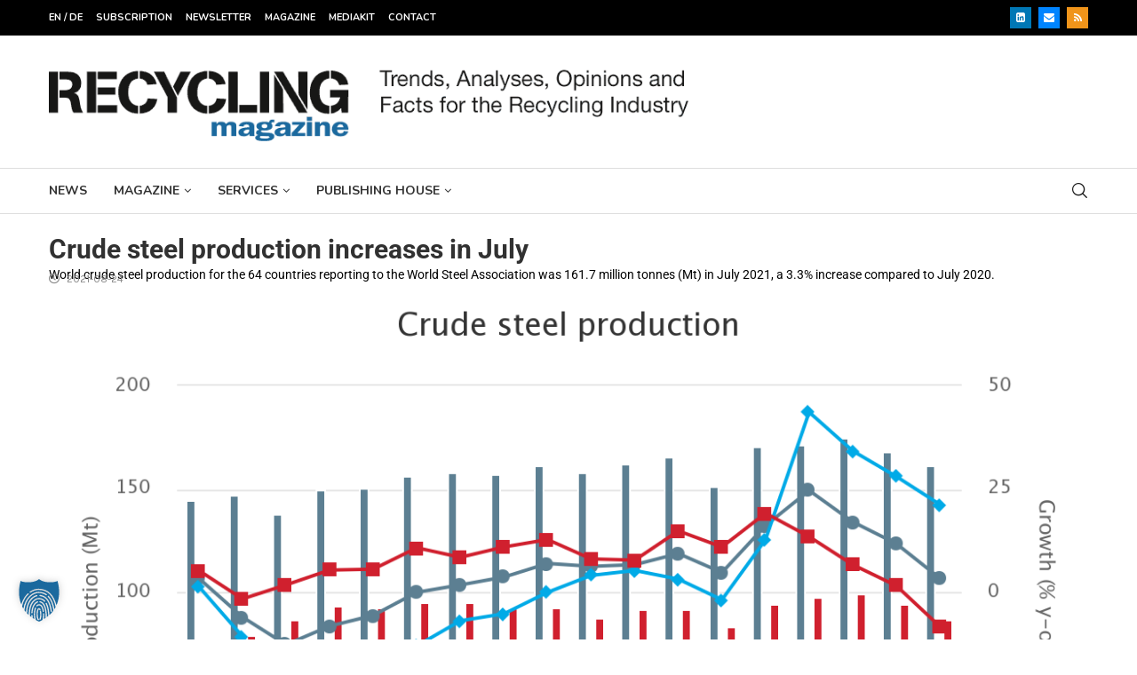

--- FILE ---
content_type: text/html; charset=UTF-8
request_url: https://www.recycling-magazine.com/wp-admin/admin-ajax.php
body_size: -87
content:
{"post_id":34207,"counted":true,"storage":{"name":["pvc_visits[0]"],"value":["1768813956b34207"],"expiry":[1768813956]},"type":"post"}

--- FILE ---
content_type: text/html; charset=UTF-8
request_url: https://www.recycling-magazine.com/wp-admin/admin-ajax.php
body_size: -85
content:
{"post_id":34207,"counted":false,"storage":{"name":["pvc_visits[0]"],"value":["1768813956b34207"],"expiry":[1768813956]},"type":"post"}

--- FILE ---
content_type: text/html; charset=utf-8
request_url: https://www.google.com/recaptcha/api2/aframe
body_size: 184
content:
<!DOCTYPE HTML><html><head><meta http-equiv="content-type" content="text/html; charset=UTF-8"></head><body><script nonce="u9Vfqr3aCPV9Azd6wb6WXA">/** Anti-fraud and anti-abuse applications only. See google.com/recaptcha */ try{var clients={'sodar':'https://pagead2.googlesyndication.com/pagead/sodar?'};window.addEventListener("message",function(a){try{if(a.source===window.parent){var b=JSON.parse(a.data);var c=clients[b['id']];if(c){var d=document.createElement('img');d.src=c+b['params']+'&rc='+(localStorage.getItem("rc::a")?sessionStorage.getItem("rc::b"):"");window.document.body.appendChild(d);sessionStorage.setItem("rc::e",parseInt(sessionStorage.getItem("rc::e")||0)+1);localStorage.setItem("rc::h",'1768727568006');}}}catch(b){}});window.parent.postMessage("_grecaptcha_ready", "*");}catch(b){}</script></body></html>

--- FILE ---
content_type: text/css; charset=utf-8
request_url: https://www.recycling-magazine.com/wp-content/uploads/elementor/css/post-41863.css?ver=1768474795
body_size: 1246
content:
.elementor-41863 .elementor-element.elementor-element-50126789{--display:flex;--align-items:stretch;--container-widget-width:calc( ( 1 - var( --container-widget-flex-grow ) ) * 100% );--gap:20px 20px;--row-gap:20px;--column-gap:20px;--margin-top:20px;--margin-bottom:60px;--margin-left:0px;--margin-right:0px;--padding-top:0px;--padding-bottom:0px;--padding-left:0px;--padding-right:0px;}.elementor-41863 .elementor-element.elementor-element-5b7a4433 .header-standard:after{display:none;}.elementor-41863 .elementor-element.elementor-element-5b7a4433 .header-standard{padding:0;margin:0;}.elementor-41863 .elementor-element.elementor-element-5b7a4433 .post-title{font-size:30px;font-weight:bold;text-transform:none;font-style:normal;}.elementor-widget-theme-post-excerpt .elementor-widget-container{font-family:var( --e-global-typography-text-font-family ), Sans-serif;font-weight:var( --e-global-typography-text-font-weight );color:var( --e-global-color-text );}.elementor-41863 .elementor-element.elementor-element-52c08d8d > .elementor-widget-container{margin:-10px 0px 10px 0px;}.elementor-41863 .elementor-element.elementor-element-52c08d8d .post-box-meta-single{text-align:left;font-size:12px;}.elementor-41863 .elementor-element.elementor-element-52c08d8d .pcmt-icon{margin-right:5px;}body.rtl .elementor-41863 .elementor-element.elementor-element-52c08d8d .pcmt-icon{margin-left:5px;margin-right:0;}.elementor-widget-theme-post-featured-image .widget-image-caption{color:var( --e-global-color-text );font-family:var( --e-global-typography-text-font-family ), Sans-serif;font-weight:var( --e-global-typography-text-font-weight );}.elementor-41863 .elementor-element.elementor-element-479ad338 > .elementor-widget-container{margin:0px 0px -20px 0px;padding:0px 0px 0px 0px;}.elementor-41863 .elementor-element.elementor-element-479ad338 .post-entry, .elementor-41863 .elementor-element.elementor-element-479ad338 .post-entry p, .elementor-41863 .elementor-element.elementor-element-479ad338 .post-entry span{font-size:16px;}.elementor-widget-text-editor{font-family:var( --e-global-typography-text-font-family ), Sans-serif;font-weight:var( --e-global-typography-text-font-weight );color:var( --e-global-color-text );}.elementor-widget-text-editor.elementor-drop-cap-view-stacked .elementor-drop-cap{background-color:var( --e-global-color-primary );}.elementor-widget-text-editor.elementor-drop-cap-view-framed .elementor-drop-cap, .elementor-widget-text-editor.elementor-drop-cap-view-default .elementor-drop-cap{color:var( --e-global-color-primary );border-color:var( --e-global-color-primary );}.elementor-41863 .elementor-element.elementor-element-5e5dd088{font-family:"Roboto", Sans-serif;font-weight:400;font-style:italic;}.elementor-41863 .elementor-element.elementor-element-7c7291c > .elementor-widget-container{margin:15px 0px 0px 0px;}.elementor-41863 .elementor-element.elementor-element-7c7291c .pctmp-term-list{text-align:left;}.elementor-41863 .elementor-element.elementor-element-7c7291c .pctmp-term-list .term-labels{margin-right:5px;}.elementor-41863 .elementor-element.elementor-element-7c7291c .pctmp-term-item{font-size:10px;font-weight:bold;color:#666666;padding:2px 8px 2px 8px;}.elementor-41863 .elementor-element.elementor-element-7c7291c a.pctmp-term-item:hover{color:#FFFFFF;}.elementor-41863 .elementor-element.elementor-element-7c7291c .term-labels i{font-size:12px;}.elementor-41863 .elementor-element.elementor-element-29c5f31f > .elementor-widget-container{margin:-5px 0px 0px 0px;}.elementor-41863 .elementor-element.elementor-element-29c5f31f .penci-social-share-text{display:none !important;}.elementor-41863 .elementor-element.elementor-element-29c5f31f .tags-share-box{text-align:left;}.elementor-widget-divider{--divider-color:var( --e-global-color-secondary );}.elementor-widget-divider .elementor-divider__text{color:var( --e-global-color-secondary );font-family:var( --e-global-typography-secondary-font-family ), Sans-serif;font-size:var( --e-global-typography-secondary-font-size );font-weight:var( --e-global-typography-secondary-font-weight );}.elementor-widget-divider.elementor-view-stacked .elementor-icon{background-color:var( --e-global-color-secondary );}.elementor-widget-divider.elementor-view-framed .elementor-icon, .elementor-widget-divider.elementor-view-default .elementor-icon{color:var( --e-global-color-secondary );border-color:var( --e-global-color-secondary );}.elementor-widget-divider.elementor-view-framed .elementor-icon, .elementor-widget-divider.elementor-view-default .elementor-icon svg{fill:var( --e-global-color-secondary );}.elementor-41863 .elementor-element.elementor-element-1aa2373f{--divider-border-style:solid;--divider-color:#DEDEDE;--divider-border-width:2px;}.elementor-41863 .elementor-element.elementor-element-1aa2373f .elementor-divider-separator{width:100%;}.elementor-41863 .elementor-element.elementor-element-1aa2373f .elementor-divider{padding-block-start:5px;padding-block-end:5px;}.elementor-41863 .elementor-element.elementor-element-4073ed .penci-post-nav-thumb:before{padding-top:100%;content:"";display:block;}.elementor-41863 .elementor-element.elementor-element-4073ed .penci-post-nav-thumb{height:auto;width:70px;border-radius:10px;}.elementor-41863 .elementor-element.elementor-element-4073ed .post-pagination .prev-title, .elementor-41863 .elementor-element.elementor-element-4073ed .post-pagination .next-title, .elementor-41863 .elementor-element.elementor-element-4073ed .post-pagination.pcpagp-style-2 .prev-post-title, .elementor-41863 .elementor-element.elementor-element-4073ed .post-pagination.pcpagp-style-3 .prev-post-title, .elementor-41863 .elementor-element.elementor-element-4073ed .post-pagination.pcpagp-style-4 .prev-post-title, .elementor-41863 .elementor-element.elementor-element-4073ed .post-pagination.pcpagp-style-5 .prev-post-title{text-transform:none;}.elementor-41863 .elementor-element.elementor-element-4d245a12 > .elementor-widget-container{margin:10px 0px -10px 0px;}.elementor-41863 .elementor-element.elementor-element-4d245a12 .penci-bgstyle-1 .penci-dflex{margin-left:calc(-10px/2);margin-right:calc(-10px/2);width:calc(100% + 10px);}.elementor-41863 .elementor-element.elementor-element-4d245a12 .penci-bgstyle-2 .item-masonry, .elementor-41863 .elementor-element.elementor-element-4d245a12 .penci-bgstyle-1 .penci-bgitem{padding-left:calc(10px/2);padding-right:calc(10px/2);margin-bottom:10px;}.elementor-41863 .elementor-element.elementor-element-4d245a12 .penci-bgstyle-2 .penci-biggrid-data{margin-left:calc(-10px/2);margin-right:calc(-10px/2);}.elementor-41863 .elementor-element.elementor-element-4d245a12 .penci-bgitem .penci-image-holder:before{padding-top:70%;}.elementor-41863 .elementor-element.elementor-element-4d245a12 .pcbg-content-inner{padding:15px 15px 15px 15px;}.elementor-41863 .elementor-element.elementor-element-4d245a12 .pcbg-content-inner .pcbg-title a,.elementor-41863 .elementor-element.elementor-element-4d245a12 .pcbg-content-inner .pcbg-title{color:var( --e-global-color-text );}.elementor-41863 .elementor-element.elementor-element-4d245a12 .pcbg-content-inner .pcbg-title a:hover{color:var( --e-global-color-primary );}.elementor-41863 .elementor-element.elementor-element-4d245a12 .pcbg-content-inner .pcbg-title,.elementor-41863 .elementor-element.elementor-element-4d245a12 .pcbg-content-inner .pcbg-title a{font-size:15px;}.elementor-41863 .elementor-element.elementor-element-4d245a12 .pcbg-content-inner .pcbg-meta,.elementor-41863 .elementor-element.elementor-element-4d245a12 .pcbg-content-inner .pcbg-meta span, .elementor-41863 .elementor-element.elementor-element-4d245a12 .pcbg-content-inner .pcbg-meta a{font-size:12px;}body:not(.pcdm-enable) .elementor-41863 .elementor-element.elementor-element-4d245a12 .penci-homepage-title.style-27 .inner-arrow span span, body:not(.pcdm-enable) .elementor-41863 .elementor-element.elementor-element-4d245a12 .penci-homepage-title.style-22 .inner-arrow > span, body:not(.pcdm-enable) .elementor-41863 .elementor-element.elementor-element-4d245a12 .penci-homepage-title.style-26{--pcbg-cl:#111111;}body:not(.pcdm-enable) .elementor-41863 .elementor-element.elementor-element-4d245a12 .style-2.penci-border-arrow:after{border-color:transparent;border-top-color:#111111;}body:not(.pcdm-enable) .elementor-41863 .elementor-element.elementor-element-4d245a12 .style-14 .inner-arrow:before,.elementor-41863 .elementor-element.elementor-element-4d245a12 .style-11 .inner-arrow,.elementor-41863 .elementor-element.elementor-element-4d245a12 .style-12 .inner-arrow,.elementor-41863 .elementor-element.elementor-element-4d245a12 .style-13 .inner-arrow,.elementor-41863 .elementor-element.elementor-element-4d245a12 .style-15 .inner-arrow,.elementor-41863 .elementor-element.elementor-element-4d245a12 .penci-border-arrow .inner-arrow, .elementor-41863 .elementor-element.elementor-element-4d245a12 .penci-homepage-title.style-25 .inner-arrow{background-color:#111111;}.elementor-41863 .elementor-element.elementor-element-4d245a12 .penci-border-arrow .inner-arrow{font-family:"Roboto", Sans-serif;}@media(max-width:1024px){.elementor-41863 .elementor-element.elementor-element-5b7a4433 .post-title{font-size:28px;}.elementor-widget-divider .elementor-divider__text{font-size:var( --e-global-typography-secondary-font-size );}}@media(max-width:767px){.elementor-41863 .elementor-element.elementor-element-5b7a4433 .post-title{font-size:22px;}.elementor-widget-divider .elementor-divider__text{font-size:var( --e-global-typography-secondary-font-size );}}

--- FILE ---
content_type: text/css; charset=utf-8
request_url: https://www.recycling-magazine.com/wp-content/uploads/elementor/css/post-41863.css?ver=1768474795
body_size: 1246
content:
.elementor-41863 .elementor-element.elementor-element-50126789{--display:flex;--align-items:stretch;--container-widget-width:calc( ( 1 - var( --container-widget-flex-grow ) ) * 100% );--gap:20px 20px;--row-gap:20px;--column-gap:20px;--margin-top:20px;--margin-bottom:60px;--margin-left:0px;--margin-right:0px;--padding-top:0px;--padding-bottom:0px;--padding-left:0px;--padding-right:0px;}.elementor-41863 .elementor-element.elementor-element-5b7a4433 .header-standard:after{display:none;}.elementor-41863 .elementor-element.elementor-element-5b7a4433 .header-standard{padding:0;margin:0;}.elementor-41863 .elementor-element.elementor-element-5b7a4433 .post-title{font-size:30px;font-weight:bold;text-transform:none;font-style:normal;}.elementor-widget-theme-post-excerpt .elementor-widget-container{font-family:var( --e-global-typography-text-font-family ), Sans-serif;font-weight:var( --e-global-typography-text-font-weight );color:var( --e-global-color-text );}.elementor-41863 .elementor-element.elementor-element-52c08d8d > .elementor-widget-container{margin:-10px 0px 10px 0px;}.elementor-41863 .elementor-element.elementor-element-52c08d8d .post-box-meta-single{text-align:left;font-size:12px;}.elementor-41863 .elementor-element.elementor-element-52c08d8d .pcmt-icon{margin-right:5px;}body.rtl .elementor-41863 .elementor-element.elementor-element-52c08d8d .pcmt-icon{margin-left:5px;margin-right:0;}.elementor-widget-theme-post-featured-image .widget-image-caption{color:var( --e-global-color-text );font-family:var( --e-global-typography-text-font-family ), Sans-serif;font-weight:var( --e-global-typography-text-font-weight );}.elementor-41863 .elementor-element.elementor-element-479ad338 > .elementor-widget-container{margin:0px 0px -20px 0px;padding:0px 0px 0px 0px;}.elementor-41863 .elementor-element.elementor-element-479ad338 .post-entry, .elementor-41863 .elementor-element.elementor-element-479ad338 .post-entry p, .elementor-41863 .elementor-element.elementor-element-479ad338 .post-entry span{font-size:16px;}.elementor-widget-text-editor{font-family:var( --e-global-typography-text-font-family ), Sans-serif;font-weight:var( --e-global-typography-text-font-weight );color:var( --e-global-color-text );}.elementor-widget-text-editor.elementor-drop-cap-view-stacked .elementor-drop-cap{background-color:var( --e-global-color-primary );}.elementor-widget-text-editor.elementor-drop-cap-view-framed .elementor-drop-cap, .elementor-widget-text-editor.elementor-drop-cap-view-default .elementor-drop-cap{color:var( --e-global-color-primary );border-color:var( --e-global-color-primary );}.elementor-41863 .elementor-element.elementor-element-5e5dd088{font-family:"Roboto", Sans-serif;font-weight:400;font-style:italic;}.elementor-41863 .elementor-element.elementor-element-7c7291c > .elementor-widget-container{margin:15px 0px 0px 0px;}.elementor-41863 .elementor-element.elementor-element-7c7291c .pctmp-term-list{text-align:left;}.elementor-41863 .elementor-element.elementor-element-7c7291c .pctmp-term-list .term-labels{margin-right:5px;}.elementor-41863 .elementor-element.elementor-element-7c7291c .pctmp-term-item{font-size:10px;font-weight:bold;color:#666666;padding:2px 8px 2px 8px;}.elementor-41863 .elementor-element.elementor-element-7c7291c a.pctmp-term-item:hover{color:#FFFFFF;}.elementor-41863 .elementor-element.elementor-element-7c7291c .term-labels i{font-size:12px;}.elementor-41863 .elementor-element.elementor-element-29c5f31f > .elementor-widget-container{margin:-5px 0px 0px 0px;}.elementor-41863 .elementor-element.elementor-element-29c5f31f .penci-social-share-text{display:none !important;}.elementor-41863 .elementor-element.elementor-element-29c5f31f .tags-share-box{text-align:left;}.elementor-widget-divider{--divider-color:var( --e-global-color-secondary );}.elementor-widget-divider .elementor-divider__text{color:var( --e-global-color-secondary );font-family:var( --e-global-typography-secondary-font-family ), Sans-serif;font-size:var( --e-global-typography-secondary-font-size );font-weight:var( --e-global-typography-secondary-font-weight );}.elementor-widget-divider.elementor-view-stacked .elementor-icon{background-color:var( --e-global-color-secondary );}.elementor-widget-divider.elementor-view-framed .elementor-icon, .elementor-widget-divider.elementor-view-default .elementor-icon{color:var( --e-global-color-secondary );border-color:var( --e-global-color-secondary );}.elementor-widget-divider.elementor-view-framed .elementor-icon, .elementor-widget-divider.elementor-view-default .elementor-icon svg{fill:var( --e-global-color-secondary );}.elementor-41863 .elementor-element.elementor-element-1aa2373f{--divider-border-style:solid;--divider-color:#DEDEDE;--divider-border-width:2px;}.elementor-41863 .elementor-element.elementor-element-1aa2373f .elementor-divider-separator{width:100%;}.elementor-41863 .elementor-element.elementor-element-1aa2373f .elementor-divider{padding-block-start:5px;padding-block-end:5px;}.elementor-41863 .elementor-element.elementor-element-4073ed .penci-post-nav-thumb:before{padding-top:100%;content:"";display:block;}.elementor-41863 .elementor-element.elementor-element-4073ed .penci-post-nav-thumb{height:auto;width:70px;border-radius:10px;}.elementor-41863 .elementor-element.elementor-element-4073ed .post-pagination .prev-title, .elementor-41863 .elementor-element.elementor-element-4073ed .post-pagination .next-title, .elementor-41863 .elementor-element.elementor-element-4073ed .post-pagination.pcpagp-style-2 .prev-post-title, .elementor-41863 .elementor-element.elementor-element-4073ed .post-pagination.pcpagp-style-3 .prev-post-title, .elementor-41863 .elementor-element.elementor-element-4073ed .post-pagination.pcpagp-style-4 .prev-post-title, .elementor-41863 .elementor-element.elementor-element-4073ed .post-pagination.pcpagp-style-5 .prev-post-title{text-transform:none;}.elementor-41863 .elementor-element.elementor-element-4d245a12 > .elementor-widget-container{margin:10px 0px -10px 0px;}.elementor-41863 .elementor-element.elementor-element-4d245a12 .penci-bgstyle-1 .penci-dflex{margin-left:calc(-10px/2);margin-right:calc(-10px/2);width:calc(100% + 10px);}.elementor-41863 .elementor-element.elementor-element-4d245a12 .penci-bgstyle-2 .item-masonry, .elementor-41863 .elementor-element.elementor-element-4d245a12 .penci-bgstyle-1 .penci-bgitem{padding-left:calc(10px/2);padding-right:calc(10px/2);margin-bottom:10px;}.elementor-41863 .elementor-element.elementor-element-4d245a12 .penci-bgstyle-2 .penci-biggrid-data{margin-left:calc(-10px/2);margin-right:calc(-10px/2);}.elementor-41863 .elementor-element.elementor-element-4d245a12 .penci-bgitem .penci-image-holder:before{padding-top:70%;}.elementor-41863 .elementor-element.elementor-element-4d245a12 .pcbg-content-inner{padding:15px 15px 15px 15px;}.elementor-41863 .elementor-element.elementor-element-4d245a12 .pcbg-content-inner .pcbg-title a,.elementor-41863 .elementor-element.elementor-element-4d245a12 .pcbg-content-inner .pcbg-title{color:var( --e-global-color-text );}.elementor-41863 .elementor-element.elementor-element-4d245a12 .pcbg-content-inner .pcbg-title a:hover{color:var( --e-global-color-primary );}.elementor-41863 .elementor-element.elementor-element-4d245a12 .pcbg-content-inner .pcbg-title,.elementor-41863 .elementor-element.elementor-element-4d245a12 .pcbg-content-inner .pcbg-title a{font-size:15px;}.elementor-41863 .elementor-element.elementor-element-4d245a12 .pcbg-content-inner .pcbg-meta,.elementor-41863 .elementor-element.elementor-element-4d245a12 .pcbg-content-inner .pcbg-meta span, .elementor-41863 .elementor-element.elementor-element-4d245a12 .pcbg-content-inner .pcbg-meta a{font-size:12px;}body:not(.pcdm-enable) .elementor-41863 .elementor-element.elementor-element-4d245a12 .penci-homepage-title.style-27 .inner-arrow span span, body:not(.pcdm-enable) .elementor-41863 .elementor-element.elementor-element-4d245a12 .penci-homepage-title.style-22 .inner-arrow > span, body:not(.pcdm-enable) .elementor-41863 .elementor-element.elementor-element-4d245a12 .penci-homepage-title.style-26{--pcbg-cl:#111111;}body:not(.pcdm-enable) .elementor-41863 .elementor-element.elementor-element-4d245a12 .style-2.penci-border-arrow:after{border-color:transparent;border-top-color:#111111;}body:not(.pcdm-enable) .elementor-41863 .elementor-element.elementor-element-4d245a12 .style-14 .inner-arrow:before,.elementor-41863 .elementor-element.elementor-element-4d245a12 .style-11 .inner-arrow,.elementor-41863 .elementor-element.elementor-element-4d245a12 .style-12 .inner-arrow,.elementor-41863 .elementor-element.elementor-element-4d245a12 .style-13 .inner-arrow,.elementor-41863 .elementor-element.elementor-element-4d245a12 .style-15 .inner-arrow,.elementor-41863 .elementor-element.elementor-element-4d245a12 .penci-border-arrow .inner-arrow, .elementor-41863 .elementor-element.elementor-element-4d245a12 .penci-homepage-title.style-25 .inner-arrow{background-color:#111111;}.elementor-41863 .elementor-element.elementor-element-4d245a12 .penci-border-arrow .inner-arrow{font-family:"Roboto", Sans-serif;}@media(max-width:1024px){.elementor-41863 .elementor-element.elementor-element-5b7a4433 .post-title{font-size:28px;}.elementor-widget-divider .elementor-divider__text{font-size:var( --e-global-typography-secondary-font-size );}}@media(max-width:767px){.elementor-41863 .elementor-element.elementor-element-5b7a4433 .post-title{font-size:22px;}.elementor-widget-divider .elementor-divider__text{font-size:var( --e-global-typography-secondary-font-size );}}